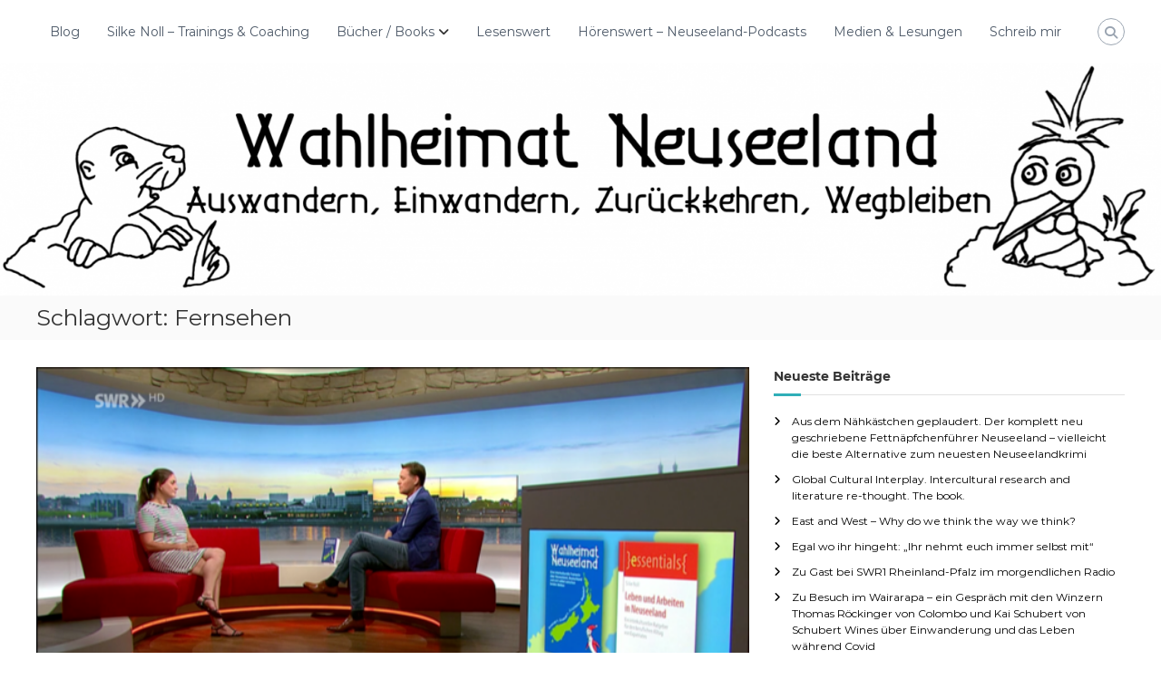

--- FILE ---
content_type: text/css
request_url: https://wahlheimat-neuseeland.de/wp-content/themes/wahlheimat/style.css?ver=6.9
body_size: 1294
content:
/*
 Theme Name:     wahlheimat
 Theme URI:      https://wahlheimat-neuseeland.de
 Description:    Wahlheimat basiert auf WP-Theme flash.
 Author:         Claudia Trossmann
 Author URI:     http://text-design-code.de
 Template:       flash
 Version:        1.2.1 - 26-12-2018
 Text Domain: wahlheimat
*/
 
/* Add Custom CSS after this line */

/*--------------------------------------------------------------
>>> TABLE OF CONTENTS:
----------------------------------------------------------------
# Normalize
# Typography
	## Fonts
	## Colors
	## Font Size
	## Font Weight
# Elements
# Forms
# Navigation
	## Links
	## Menus
# Accessibility
# Alignments
# Clearings
# Widgets
# Content
	## Posts
	    ### Post Header
	    ### Post Content
	    ### Post Footer
	    ### Author
	    ### Comments
	## Pages
	## Hero
# Infinite scroll
# Media
	## Captions
	## Galleries
# Header
# Footer
# Icons
# Transitions
# Responsive
--------------------------------------------------------------*/

/*wahlheimat-neuseeland*/
/* montserrat-regular - vietnamese_cyrillic-ext_latin-ext_latin_cyrillic */
@font-face {
  font-family: 'Montserrat';
  font-style: normal;
  font-weight: 400;
  src: url('../../fonts/montserrat-v12-vietnamese_cyrillic-ext_latin-ext_latin_cyrillic-regular.eot'); /* IE9 Compat Modes */
  src: local('Montserrat Regular'), local('Montserrat-Regular'),
       url('../fonts/montserrat-v12-vietnamese_cyrillic-ext_latin-ext_latin_cyrillic-regular.eot?#iefix') format('embedded-opentype'), /* IE6-IE8 */
       url('../fonts/montserrat-v12-vietnamese_cyrillic-ext_latin-ext_latin_cyrillic-regular.woff2') format('woff2'), /* Super Modern Browsers */
       url('../fonts/montserrat-v12-vietnamese_cyrillic-ext_latin-ext_latin_cyrillic-regular.woff') format('woff'), /* Modern Browsers */
       url('../fonts/montserrat-v12-vietnamese_cyrillic-ext_latin-ext_latin_cyrillic-regular.ttf') format('truetype'), /* Safari, Android, iOS */
       url('../fonts/montserrat-v12-vietnamese_cyrillic-ext_latin-ext_latin_cyrillic-regular.svg#Montserrat') format('svg'); /* Legacy iOS */
}
/* montserrat-italic - vietnamese_cyrillic-ext_latin-ext_latin_cyrillic */
@font-face {
  font-family: 'Montserrat';
  font-style: italic;
  font-weight: 400;
  src: url('../fonts/montserrat-v12-vietnamese_cyrillic-ext_latin-ext_latin_cyrillic-italic.eot'); /* IE9 Compat Modes */
  src: local('Montserrat Italic'), local('Montserrat-Italic'),
       url('../fonts/montserrat-v12-vietnamese_cyrillic-ext_latin-ext_latin_cyrillic-italic.eot?#iefix') format('embedded-opentype'), /* IE6-IE8 */
       url('../fonts/montserrat-v12-vietnamese_cyrillic-ext_latin-ext_latin_cyrillic-italic.woff2') format('woff2'), /* Super Modern Browsers */
       url('../fonts/montserrat-v12-vietnamese_cyrillic-ext_latin-ext_latin_cyrillic-italic.woff') format('woff'), /* Modern Browsers */
       url('../fonts/montserrat-v12-vietnamese_cyrillic-ext_latin-ext_latin_cyrillic-italic.ttf') format('truetype'), /* Safari, Android, iOS */
       url('../fonts/montserrat-v12-vietnamese_cyrillic-ext_latin-ext_latin_cyrillic-italic.svg#Montserrat') format('svg'); /* Legacy iOS */
}
/* montserrat-700 - vietnamese_cyrillic-ext_latin-ext_latin_cyrillic */
@font-face {
  font-family: 'Montserrat';
  font-style: normal;
  font-weight: 700;
  src: url('../fonts/montserrat-v12-vietnamese_cyrillic-ext_latin-ext_latin_cyrillic-700.eot'); /* IE9 Compat Modes */
  src: local('Montserrat Bold'), local('Montserrat-Bold'),
       url('../fonts/montserrat-v12-vietnamese_cyrillic-ext_latin-ext_latin_cyrillic-700.eot?#iefix') format('embedded-opentype'), /* IE6-IE8 */
       url('../fonts/montserrat-v12-vietnamese_cyrillic-ext_latin-ext_latin_cyrillic-700.woff2') format('woff2'), /* Super Modern Browsers */
       url('../fonts/montserrat-v12-vietnamese_cyrillic-ext_latin-ext_latin_cyrillic-700.woff') format('woff'), /* Modern Browsers */
       url('../fonts/montserrat-v12-vietnamese_cyrillic-ext_latin-ext_latin_cyrillic-700.ttf') format('truetype'), /* Safari, Android, iOS */
       url('../fonts/montserrat-v12-vietnamese_cyrillic-ext_latin-ext_latin_cyrillic-700.svg#Montserrat') format('svg'); /* Legacy iOS */
}
/* montserrat-700italic - vietnamese_cyrillic-ext_latin-ext_latin_cyrillic */
@font-face {
  font-family: 'Montserrat';
  font-style: italic;
  font-weight: 700;
  src: url('../fonts/montserrat-v12-vietnamese_cyrillic-ext_latin-ext_latin_cyrillic-700italic.eot'); /* IE9 Compat Modes */
  src: local('Montserrat Bold Italic'), local('Montserrat-BoldItalic'),
       url('../fonts/montserrat-v12-vietnamese_cyrillic-ext_latin-ext_latin_cyrillic-700italic.eot?#iefix') format('embedded-opentype'), /* IE6-IE8 */
       url('../fonts/montserrat-v12-vietnamese_cyrillic-ext_latin-ext_latin_cyrillic-700italic.woff2') format('woff2'), /* Super Modern Browsers */
       url('../fonts/montserrat-v12-vietnamese_cyrillic-ext_latin-ext_latin_cyrillic-700italic.woff') format('woff'), /* Modern Browsers */
       url('../fonts/montserrat-v12-vietnamese_cyrillic-ext_latin-ext_latin_cyrillic-700italic.ttf') format('truetype'), /* Safari, Android, iOS */
       url('../fonts/montserrat-v12-vietnamese_cyrillic-ext_latin-ext_latin_cyrillic-700italic.svg#Montserrat') format('svg'); /* Legacy iOS */
}

body {
	-webkit-hyphens: auto;
	-moz-hyphens: auto;
	-ms-hyphens: auto;
	hyphens: auto;
}

.einleitung {
	background-color: #fafafa!important;
	padding-right: 3px;
	padding-left: 3px;
	font-family: 'Roboto Mono', monospace;
}

.interview {
	color: #30afb8;
	font-family: 'Roboto Mono', monospace;
}
p.anmerkung {
	background-color: #fafafa!important;
	padding-right: 3px;
	padding-left: 3px;
	font-family: 'Roboto Mono', monospace;
}
h3.zwischenueberschrift {
	padding-top:1em;
}
/*--------------------------------------------------------------
Forms
--------------------------------------------------------------*/

button,
input,
select,
textarea {
	font-size: 100%;
	/* Corrects font size not being inherited in all browsers */
	margin: 0;
	/* Addresses margins set differently in IE6/7, F3/4, S5, Chrome */
	vertical-align: middle;
}

.navigation .nav-links a,
.bttn,
button,
input[type="button"],
input[type="reset"],
input[type="submit"] {
	background: #26619C!important;
	color: #fff;
	cursor: pointer;
	/* Improves usability and consistency of cursor style between image-type 'input' and others */
	font-size: 14px;
	line-height: 13px;
	border: none;
	padding: 10px 15px;
	font-weight: 400;
	display: inline-block;
	position: relative;
	text-shadow: none;
	transition: background 0.5s ease;
	border-radius: 0;
	-webkit-appearance: none;
	-webkit-border-radius: 0px;
}


.owl-carousel .owl-nav button.owl-prev,
.owl-carousel .owl-nav button.owl-next,
.owl-carousel button.owl-dot {
  background: none!important;
  color: inherit;
  border: none;
  padding: 0 !important;
  font: inherit; }
/*--------------------------------------------------------------
Bottom
--------------------------------------------------------------*/

#bottom-footer {
	padding: 20px 0;
	background-color: #26619C!important;
}

#bottom-footer ul.footer-menu  {list-style-type: none;
}

/*--------------------------------------------------------------
Links
--------------------------------------------------------------*/

#site-navigation ul li:hover > a,
#site-navigation ul li.current-menu-item > a,
#site-navigation ul li.current_page_item > a {
	color: #26619C!important;
	text-decoration: none;
}

.entry-content a {
	color: #26619C!important;
	text-decoration: underline;
	transition: all 0.3s ease-in-out;
	-webkit-transition: all 0.3s ease-in-out;
	-moz-transition: all 0.3s ease-in-out;
}

.entry-content a:hover {
	color: #26619C!important;
}